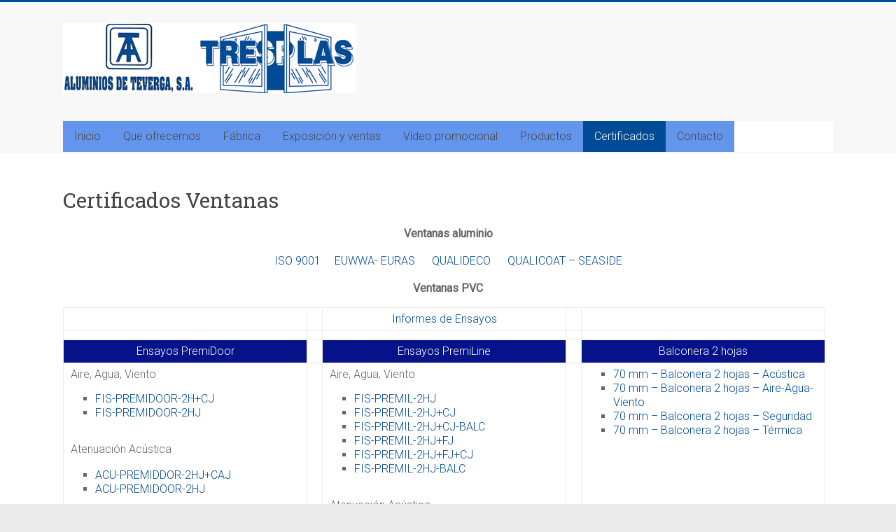

--- FILE ---
content_type: text/html; charset=UTF-8
request_url: http://aluminiosteverga.es/certificados-ventanas/
body_size: 5211
content:

<!DOCTYPE html>
<html lang="es-ES">
<head>
<meta charset="UTF-8" />
<meta name="viewport" content="width=device-width, initial-scale=1">
<link rel="profile" href="http://gmpg.org/xfn/11" />
<link rel="pingback" href="http://aluminiosteverga.es/xmlrpc.php" />
<title>Certificados Ventanas &#8211; Aluminios de Teverga y Tresplas</title>
<meta name='robots' content='noindex,follow' />
<link rel='dns-prefetch' href='//maps.google.com' />
<link rel='dns-prefetch' href='//fonts.googleapis.com' />
<link rel='dns-prefetch' href='//s.w.org' />
<link rel="alternate" type="application/rss+xml" title="Aluminios de Teverga y Tresplas &raquo; Feed" href="http://aluminiosteverga.es/feed/" />
<link rel="alternate" type="application/rss+xml" title="Aluminios de Teverga y Tresplas &raquo; RSS de los comentarios" href="http://aluminiosteverga.es/comments/feed/" />
		<script type="text/javascript">
			window._wpemojiSettings = {"baseUrl":"https:\/\/s.w.org\/images\/core\/emoji\/2.2.1\/72x72\/","ext":".png","svgUrl":"https:\/\/s.w.org\/images\/core\/emoji\/2.2.1\/svg\/","svgExt":".svg","source":{"concatemoji":"http:\/\/aluminiosteverga.es\/wp-includes\/js\/wp-emoji-release.min.js?ver=4.7.26"}};
			!function(t,a,e){var r,n,i,o=a.createElement("canvas"),l=o.getContext&&o.getContext("2d");function c(t){var e=a.createElement("script");e.src=t,e.defer=e.type="text/javascript",a.getElementsByTagName("head")[0].appendChild(e)}for(i=Array("flag","emoji4"),e.supports={everything:!0,everythingExceptFlag:!0},n=0;n<i.length;n++)e.supports[i[n]]=function(t){var e,a=String.fromCharCode;if(!l||!l.fillText)return!1;switch(l.clearRect(0,0,o.width,o.height),l.textBaseline="top",l.font="600 32px Arial",t){case"flag":return(l.fillText(a(55356,56826,55356,56819),0,0),o.toDataURL().length<3e3)?!1:(l.clearRect(0,0,o.width,o.height),l.fillText(a(55356,57331,65039,8205,55356,57096),0,0),e=o.toDataURL(),l.clearRect(0,0,o.width,o.height),l.fillText(a(55356,57331,55356,57096),0,0),e!==o.toDataURL());case"emoji4":return l.fillText(a(55357,56425,55356,57341,8205,55357,56507),0,0),e=o.toDataURL(),l.clearRect(0,0,o.width,o.height),l.fillText(a(55357,56425,55356,57341,55357,56507),0,0),e!==o.toDataURL()}return!1}(i[n]),e.supports.everything=e.supports.everything&&e.supports[i[n]],"flag"!==i[n]&&(e.supports.everythingExceptFlag=e.supports.everythingExceptFlag&&e.supports[i[n]]);e.supports.everythingExceptFlag=e.supports.everythingExceptFlag&&!e.supports.flag,e.DOMReady=!1,e.readyCallback=function(){e.DOMReady=!0},e.supports.everything||(r=function(){e.readyCallback()},a.addEventListener?(a.addEventListener("DOMContentLoaded",r,!1),t.addEventListener("load",r,!1)):(t.attachEvent("onload",r),a.attachEvent("onreadystatechange",function(){"complete"===a.readyState&&e.readyCallback()})),(r=e.source||{}).concatemoji?c(r.concatemoji):r.wpemoji&&r.twemoji&&(c(r.twemoji),c(r.wpemoji)))}(window,document,window._wpemojiSettings);
		</script>
		<style type="text/css">
img.wp-smiley,
img.emoji {
	display: inline !important;
	border: none !important;
	box-shadow: none !important;
	height: 1em !important;
	width: 1em !important;
	margin: 0 .07em !important;
	vertical-align: -0.1em !important;
	background: none !important;
	padding: 0 !important;
}
</style>
<link rel='stylesheet' id='contact-form-7-css'  href='http://aluminiosteverga.es/wp-content/plugins/contact-form-7/includes/css/styles.css?ver=4.6.1' type='text/css' media='all' />
<link rel='stylesheet' id='accelerate_style-css'  href='http://aluminiosteverga.es/wp-content/themes/accelerate/style.css?ver=4.7.26' type='text/css' media='all' />
<link rel='stylesheet' id='accelerate_googlefonts-css'  href='//fonts.googleapis.com/css?family=Roboto%3A400%2C300%2C100%7CRoboto+Slab%3A700%2C400&#038;ver=4.7.26' type='text/css' media='all' />
<link rel='stylesheet' id='accelerate-fontawesome-css'  href='http://aluminiosteverga.es/wp-content/themes/accelerate/fontawesome/css/font-awesome.css?ver=4.3.0' type='text/css' media='all' />
<link rel='stylesheet' id='wpgmp-frontend-css'  href='http://aluminiosteverga.es/wp-content/plugins/wp-google-map-plugin//assets/css/frontend.css?ver=4.7.26' type='text/css' media='all' />
<script type='text/javascript' src='http://aluminiosteverga.es/wp-includes/js/jquery/jquery.js?ver=1.12.4'></script>
<script type='text/javascript' src='http://aluminiosteverga.es/wp-includes/js/jquery/jquery-migrate.min.js?ver=1.4.1'></script>
<script type='text/javascript' src='http://aluminiosteverga.es/wp-content/themes/accelerate/js/accelerate-custom.js?ver=4.7.26'></script>
<script type='text/javascript' src='http://maps.google.com/maps/api/js?key=AIzaSyADiF6q2JOx5iWs-_O6SV0AaSGg7kGFugA&#038;libraries=geometry%2Cplaces%2Cweather%2Cpanoramio%2Cdrawing&#038;language=es&#038;ver=4.7.26'></script>
<script type='text/javascript'>
/* <![CDATA[ */
var wpgmp_local = {"language":"es","urlforajax":"http:\/\/aluminiosteverga.es\/wp-admin\/admin-ajax.php"};
/* ]]> */
</script>
<script type='text/javascript' src='http://aluminiosteverga.es/wp-content/plugins/wp-google-map-plugin//assets/js/maps.js?ver=4.7.26'></script>
<link rel='https://api.w.org/' href='http://aluminiosteverga.es/wp-json/' />
<link rel="EditURI" type="application/rsd+xml" title="RSD" href="http://aluminiosteverga.es/xmlrpc.php?rsd" />
<link rel="wlwmanifest" type="application/wlwmanifest+xml" href="http://aluminiosteverga.es/wp-includes/wlwmanifest.xml" /> 
<meta name="generator" content="WordPress 4.7.26" />
<link rel="canonical" href="http://aluminiosteverga.es/certificados-ventanas/" />
<link rel='shortlink' href='http://aluminiosteverga.es/?p=101' />
<link rel="alternate" type="application/json+oembed" href="http://aluminiosteverga.es/wp-json/oembed/1.0/embed?url=http%3A%2F%2Faluminiosteverga.es%2Fcertificados-ventanas%2F" />
<link rel="alternate" type="text/xml+oembed" href="http://aluminiosteverga.es/wp-json/oembed/1.0/embed?url=http%3A%2F%2Faluminiosteverga.es%2Fcertificados-ventanas%2F&#038;format=xml" />
		<style type="text/css"> .accelerate-button,blockquote,button,input[type=button],input[type=reset],input[type=submit]{background-color:#004b96}a{color:#004b96}#page{border-top:3px solid #004b96}#site-title a:hover{color:#004b96}#search-form span,.main-navigation a:hover,.main-navigation ul li ul li a:hover,.main-navigation ul li ul li:hover>a,.main-navigation ul li.current-menu-ancestor a,.main-navigation ul li.current-menu-item a,.main-navigation ul li.current-menu-item ul li a:hover,.main-navigation ul li.current_page_ancestor a,.main-navigation ul li.current_page_item a,.main-navigation ul li:hover>a{background-color:#004b96}.site-header .menu-toggle:before{color:#004b96}.main-small-navigation li:hover{background-color:#004b96}.main-small-navigation ul>.current-menu-item,.main-small-navigation ul>.current_page_item{background:#004b96}.footer-menu a:hover,.footer-menu ul li.current-menu-ancestor a,.footer-menu ul li.current-menu-item a,.footer-menu ul li.current_page_ancestor a,.footer-menu ul li.current_page_item a,.footer-menu ul li:hover>a{color:#004b96}#featured-slider .slider-read-more-button,.slider-title-head .entry-title a{background-color:#004b96}a.slide-prev,a.slide-next,.slider-title-head .entry-title a{background-color:#004b96}#controllers a.active,#controllers a:hover{background-color:#004b96;color:#004b96}.format-link .entry-content a{background-color:#004b96}#secondary .widget_featured_single_post h3.widget-title a:hover,.widget_image_service_block .entry-title a:hover{color:#004b96}.pagination span{background-color:#004b96}.pagination a span:hover{color:#004b96;border-color:#004b96}#content .comments-area a.comment-edit-link:hover,#content .comments-area a.comment-permalink:hover,#content .comments-area article header cite a:hover,.comments-area .comment-author-link a:hover{color:#004b96}.comments-area .comment-author-link span{background-color:#004b96}#wp-calendar #today,.comment .comment-reply-link:hover,.nav-next a,.nav-previous a{color:#004b96}.widget-title span{border-bottom:2px solid #004b96}#secondary h3 span:before,.footer-widgets-area h3 span:before{color:#004b96}#secondary .accelerate_tagcloud_widget a:hover,.footer-widgets-area .accelerate_tagcloud_widget a:hover{background-color:#004b96}.footer-widgets-area a:hover{color:#004b96}.footer-socket-wrapper{border-top:3px solid #004b96}.footer-socket-wrapper .copyright a:hover{color:#004b96}a#scroll-up{background-color:#004b96}.entry-meta .byline i,.entry-meta .cat-links i,.entry-meta a,.post .entry-title a:hover{color:#004b96}.entry-meta .post-format i{background-color:#004b96}.entry-meta .comments-link a:hover,.entry-meta .edit-link a:hover,.entry-meta .posted-on a:hover,.entry-meta .tag-links a:hover{color:#004b96}.more-link span,.read-more{background-color:#004b96}</style>
				<style type="text/css">.recentcomments a{display:inline !important;padding:0 !important;margin:0 !important;}</style>
		</head>

<body class="page-template-default page page-id-101 no-sidebar-full-width wide">
<div id="page" class="hfeed site">
		<header id="masthead" class="site-header clearfix">

		<div id="header-text-nav-container" class="clearfix">

			
			<div class="inner-wrap">

				<div id="header-text-nav-wrap" class="clearfix">
					<div id="header-left-section">
													<div id="header-logo-image">
								<a href="http://aluminiosteverga.es/" title="Aluminios de Teverga y Tresplas" rel="home"><img src="http://aluminiosteverga.es/wp-content/uploads/2015/07/logotipos.jpg" alt="Aluminios de Teverga y Tresplas"></a>
							</div><!-- #header-logo-image -->
											</div><!-- #header-left-section -->
					<div id="header-right-section">
									    	</div><!-- #header-right-section -->

			   </div><!-- #header-text-nav-wrap -->

			</div><!-- .inner-wrap -->

			
			<nav id="site-navigation" class="main-navigation inner-wrap clearfix" role="navigation">
				<h3 class="menu-toggle">Menu</h3>
				<div class="menu-menu-principal-container"><ul id="menu-menu-principal" class="menu"><li id="menu-item-16" class="menu-item menu-item-type-post_type menu-item-object-page menu-item-home menu-item-16"><a href="http://aluminiosteverga.es/">Inicio</a></li>
<li id="menu-item-17" class="menu-item menu-item-type-post_type menu-item-object-page menu-item-17"><a href="http://aluminiosteverga.es/que-ofrecemos/">Que ofrecemos</a></li>
<li id="menu-item-24" class="menu-item menu-item-type-post_type menu-item-object-page menu-item-24"><a href="http://aluminiosteverga.es/fabrica/">Fábrica</a></li>
<li id="menu-item-43" class="menu-item menu-item-type-custom menu-item-object-custom menu-item-has-children menu-item-43"><a href="#">Exposición y ventas</a>
<ul class="sub-menu">
	<li id="menu-item-33" class="menu-item menu-item-type-post_type menu-item-object-page menu-item-33"><a href="http://aluminiosteverga.es/exposicion-y-ventas-gijon/">Gijón</a></li>
	<li id="menu-item-46" class="menu-item menu-item-type-post_type menu-item-object-page menu-item-46"><a href="http://aluminiosteverga.es/exposicion-y-ventas-oviedo/">Oviedo</a></li>
</ul>
</li>
<li id="menu-item-50" class="menu-item menu-item-type-post_type menu-item-object-page menu-item-50"><a href="http://aluminiosteverga.es/video-promocional/">Vídeo promocional</a></li>
<li id="menu-item-51" class="menu-item menu-item-type-custom menu-item-object-custom menu-item-has-children menu-item-51"><a href="#">Productos</a>
<ul class="sub-menu">
	<li id="menu-item-55" class="menu-item menu-item-type-post_type menu-item-object-page menu-item-55"><a href="http://aluminiosteverga.es/ventanas/">Ventanas</a></li>
	<li id="menu-item-90" class="menu-item menu-item-type-post_type menu-item-object-page menu-item-90"><a href="http://aluminiosteverga.es/fachadas/">Fachadas</a></li>
	<li id="menu-item-95" class="menu-item menu-item-type-post_type menu-item-object-page menu-item-95"><a href="http://aluminiosteverga.es/perfiles/">Perfiles</a></li>
</ul>
</li>
<li id="menu-item-100" class="menu-item menu-item-type-custom menu-item-object-custom current-menu-ancestor current-menu-parent menu-item-has-children menu-item-100"><a href="#">Certificados</a>
<ul class="sub-menu">
	<li id="menu-item-107" class="menu-item menu-item-type-post_type menu-item-object-page current-menu-item page_item page-item-101 current_page_item menu-item-107"><a href="http://aluminiosteverga.es/certificados-ventanas/">Ventanas</a></li>
	<li id="menu-item-117" class="menu-item menu-item-type-post_type menu-item-object-page menu-item-117"><a href="http://aluminiosteverga.es/aenor-teverga-y-tresplas/">AENOR Teverga y Tresplas</a></li>
	<li id="menu-item-120" class="menu-item menu-item-type-post_type menu-item-object-page menu-item-120"><a href="http://aluminiosteverga.es/declaraciones-conformidad-ce/">Declaraciones Conformidad CE</a></li>
</ul>
</li>
<li id="menu-item-126" class="menu-item menu-item-type-post_type menu-item-object-page menu-item-126"><a href="http://aluminiosteverga.es/contacto/">Contacto</a></li>
</ul></div>			</nav>
		</div><!-- #header-text-nav-container -->

		
		
	</header>
			<div id="main" class="clearfix">
		<div class="inner-wrap clearfix">
	
	<div id="primary">
		<div id="content" class="clearfix">
			
				
<article id="post-101" class="post-101 page type-page status-publish hentry">
	
	<header class="entry-header">
		<h1 class="entry-title">
			Certificados Ventanas		</h1>
	</header>
	
	<div class="entry-content clearfix">
		<p style="text-align: center;"><strong>Ventanas aluminio</strong></p>
<p style="text-align: center;"><a href="http://aluminiosteverga.es/wp-content/uploads/2015/07/233.iso_.9001grupo.13062012.pdf" target="_blank">ISO 9001</a>     <a href="http://aluminiosteverga.es/wp-content/uploads/2015/07/85.ewaa_.euras_.pdf" target="_blank">EUWWA- EURAS</a>      <a href="http://aluminiosteverga.es/wp-content/uploads/2015/07/77.qualideco2013.pdf" target="_blank">QUALIDECO</a>      <a href="http://aluminiosteverga.es/wp-content/uploads/2015/07/317.qualicoatsea.side_.pdf" target="_blank">QUALICOAT &#8211; SEASIDE</a></p>
<p style="text-align: center;"><strong>Ventanas PVC</strong></p>
<table style="width: 99%;" border="0" align="center">
<tbody>
<tr>
<td style="text-align: center;" width="32%"></td>
<td style="text-align: center;"></td>
<td style="text-align: center;" width="32%"><a href="http://aluminiosteverga.es/wp-content/uploads/2015/07/ventanaspvc/4-Informes de ENSAYOS.pdf" target="_blank">Informes de Ensayos</a></td>
<td style="text-align: center;"></td>
<td style="text-align: center;" width="32%"></td>
</tr>
<tr>
<td></td>
<td></td>
<td></td>
<td></td>
<td></td>
</tr>
<tr>
<td style="background-color: #051289; text-align: center;"><span style="color: #ffffff;">Ensayos PremiDoor</span></td>
<td style="text-align: center;"></td>
<td style="background-color: #051289; text-align: center;"><span style="color: #ffffff;">Ensayos PremiLine</span></td>
<td style="text-align: center;"></td>
<td style="background-color: #051289; text-align: center;"><span style="color: #ffffff;">Balconera 2 hojas</span></td>
</tr>
<tr>
<td style="text-align: left;" valign="top">Aire, Agua, Viento</p>
<ul>
<li><a href="http://aluminiosteverga.es/wp-content/uploads/2015/07/ventanaspvc/fis-premidoor-2h+cj.pdf" target="_blank">FIS-PREMIDOOR-2H+CJ</a></li>
<li><a href="http://aluminiosteverga.es/wp-content/uploads/2015/07/ventanaspvc/fis-premidoor-2hj.pdf" target="_blank">FIS-PREMIDOOR-2HJ</a></li>
</ul>
<p>Atenuación Acústica</p>
<ul>
<li><a href="http://aluminiosteverga.es/wp-content/uploads/2015/07/ventanaspvc/ACU-PREMIDDOR-2HJ+CAJ.pdf" target="_blank">ACU-PREMIDDOR-2HJ+CAJ</a></li>
<li><a href="http://aluminiosteverga.es/wp-content/uploads/2015/07/ventanaspvc/ACU-PREMIDOOR-2HJ.pdf" target="_blank">ACU-PREMIDOOR-2HJ</a></li>
</ul>
<p>Transmitancia Térmica</p>
<ul>
<li><a href="http://aluminiosteverga.es/wp-content/uploads/2015/07/ventanaspvc/ter-premidoor-2h+cj.pdf" target="_blank">TER-PREMIDOOR-2H+CJ</a></li>
<li><a href="http://aluminiosteverga.es/wp-content/uploads/2015/07/ventanaspvc/ter-premidoor-2hj.pdf" target="_blank">TER-PREMIDOOR-2HJ</a></li>
<li><a href="http://aluminiosteverga.es/wp-content/uploads/2015/07/ventanaspvc/ter-premidoor-marco.pdf" target="_blank">TER-PREMIDOOR-MARCO</a></li>
</ul>
</td>
<td style="text-align: left;"></td>
<td style="text-align: left;" valign="top">Aire, Agua, Viento</p>
<ul>
<li><a href="http://aluminiosteverga.es/wp-content/uploads/2015/07/ventanaspvc/fis-premil-2hj.pdf" target="_blank">FIS-PREMIL-2HJ</a></li>
<li><a href="http://aluminiosteverga.es/wp-content/uploads/2015/07/ventanaspvc/fis-premil-2hj+cj.pdf" target="_blank">FIS-PREMIL-2HJ+CJ</a></li>
<li><a href="http://aluminiosteverga.es/wp-content/uploads/2015/07/ventanaspvc/fis-premil-2hj+cj-balc.pdf" target="_blank">FIS-PREMIL-2HJ+CJ-BALC</a></li>
<li><a href="http://aluminiosteverga.es/wp-content/uploads/2015/07/ventanaspvc/fis-premil-2hj+fj.pdf" target="_blank">FIS-PREMIL-2HJ+FJ</a></li>
<li><a href="http://aluminiosteverga.es/wp-content/uploads/2015/07/ventanaspvc/fis-premil-2hj+fj+cj.pdf" target="_blank">FIS-PREMIL-2HJ+FJ+CJ</a></li>
<li><a href="http://aluminiosteverga.es/wp-content/uploads/2015/07/ventanaspvc/fis-premil-2hj-balc.pdf" target="_blank">FIS-PREMIL-2HJ-BALC</a></li>
</ul>
<p>Atenuación Acústica</p>
<ul>
<li><a href="http://aluminiosteverga.es/wp-content/uploads/2015/07/ventanaspvc/acu-premil-2hj.pdf" target="_blank">ACU-PREMIL-2HJ</a></li>
<li><a href="http://aluminiosteverga.es/wp-content/uploads/2015/07/ventanaspvc/acu-premil-2hj+cj.pdf" target="_blank">ACU-PREMIL-2HJ+CJ</a></li>
<li><a href="http://aluminiosteverga.es/wp-content/uploads/2015/07/ventanaspvc/acu-premil-2hj+fj.pdf" target="_blank">ACU-PREMIL-2HJ+FJ</a></li>
<li><a href="http://aluminiosteverga.es/wp-content/uploads/2015/07/ventanaspvc/acu-premil-2hj+fj+cj.pdf" target="_blank">ACU-PREMIL-2HJ+FJ+CJ</a></li>
</ul>
</td>
<td style="text-align: left;"></td>
<td style="text-align: left;" valign="top">
<ul>
<li><a href="http://aluminiosteverga.es/wp-content/uploads/2015/07/ventanaspvc/70_mm_-_balconera_2_hojas-_acustica.pdf" target="_blank">70 mm &#8211; Balconera 2 hojas &#8211; Acústica</a></li>
<li><a href="http://aluminiosteverga.es/wp-content/uploads/2015/07/ventanaspvc/70_mm_-_balconera_2_hojas-_aire-agua-viento.pdf" target="_blank">70 mm &#8211; Balconera 2 hojas &#8211; Aire-Agua-Viento</a></li>
<li><a href="http://aluminiosteverga.es/wp-content/uploads/2015/07/ventanaspvc/70_mm_-_balconera_2_hojas-_seguridad.pdf" target="_blank">70 mm &#8211; Balconera 2 hojas &#8211; Seguridad</a></li>
<li><a href="http://aluminiosteverga.es/wp-content/uploads/2015/07/ventanaspvc/70_mm_-_balconera_2_hojas-_termica.pdf" target="_blank">70 mm &#8211; Balconera 2 hojas &#8211; Térmica</a></li>
</ul>
</td>
</tr>
<tr>
<td></td>
<td></td>
<td></td>
<td></td>
<td></td>
</tr>
<tr>
<td style="background-color: #051289; text-align: center;"><span style="color: #ffffff;">Paralela</span></td>
<td style="text-align: center;"></td>
<td style="background-color: #051289; text-align: center;"><span style="color: #ffffff;">Plegable</span></td>
<td style="text-align: center;"></td>
<td style="background-color: #051289; text-align: center;"><span style="color: #ffffff;">Puerta calle 1 hoja</span></td>
</tr>
<tr>
<td valign="top">
<ul>
<li><a href="http://aluminiosteverga.es/wp-content/uploads/2015/07/ventanaspvc/70_mm_-_corredera_paralela_-_acustico.pdf" target="_blank">70 mm &#8211; Corredera Paralela &#8211; Acústico</a></li>
<li><a href="http://aluminiosteverga.es/wp-content/uploads/2015/07/ventanaspvc/70_mm_-_corredera_paralela_-_aire-agua-viento.pdf" target="_blank">70 mm &#8211; Corredera Paralela &#8211; Aire-Agua-Viento</a></li>
<li><a href="http://aluminiosteverga.es/wp-content/uploads/2015/07/ventanaspvc/70_mm_-_corredera_paralela_-_termico.pdf" target="_blank">70 mm &#8211; Corredera Paralela &#8211; Térmico</a></li>
</ul>
</td>
<td valign="top"></td>
<td valign="top">
<ul>
<li><a href="http://aluminiosteverga.es/wp-content/uploads/2015/07/ventanaspvc/70_mm_-_corredera_pleglable_-_acustico.pdf" target="_blank">70 mm &#8211; Corredera Plegable &#8211; Acústico</a></li>
<li><a href="http://aluminiosteverga.es/wp-content/uploads/2015/07/ventanaspvc/70_mm_-_corredera_pleglable_-_aire-agua-viento.pdf" target="_blank">70 mm &#8211; Corredera Pleglable &#8211; Aire-Agua-Viento</a></li>
<li><a href="http://aluminiosteverga.es/wp-content/uploads/2015/07/ventanaspvc/70_mm_-_corredera_pleglable_-_termico.pdf" target="_blank">70 mm &#8211; Corredera Plegable &#8211; Térmico</a></li>
</ul>
</td>
<td valign="top"></td>
<td valign="top">
<ul>
<li><a href="http://aluminiosteverga.es/wp-content/uploads/2015/07/ventanaspvc/70_mm_-_puerta_de_calle_1_hoja_-_acustica.pdf" target="_blank">70 mm &#8211; Puerta de calle 1 hoja &#8211; Acústica</a></li>
<li><a href="http://aluminiosteverga.es/wp-content/uploads/2015/07/ventanaspvc/70_mm_-_puerta_de_calle_1_hoja_-_aire-agua-viento.pdf" target="_blank">70 mm &#8211; Puerta de calle 1 hoja &#8211; Aire-Agua-Viento</a></li>
<li><a href="http://aluminiosteverga.es/wp-content/uploads/2015/07/ventanaspvc/70_mm_-_puerta_de_calle_1_hoja_-_termico.pdf" target="_blank">70 mm &#8211; Puerta de calle 1 hoja &#8211; Térmico</a></li>
</ul>
</td>
</tr>
<tr>
<td></td>
<td></td>
<td></td>
<td></td>
<td></td>
</tr>
<tr>
<td style="background-color: #051289; text-align: center;"><span style="color: #ffffff;">Ventana 1 hoja</span></td>
<td style="text-align: center;"></td>
<td style="background-color: #051289; text-align: center;"><span style="color: #ffffff;">Ventana 2 hojas</span></td>
<td style="text-align: center;"></td>
<td style="text-align: center;"></td>
</tr>
<tr>
<td valign="top">
<ul>
<li><a href="http://aluminiosteverga.es/wp-content/uploads/2015/07/ventanaspvc/70mm_-_ventana_1_hoja_-_acústica.pdf" target="_blank">70 mm &#8211; Ventana 1 hoja &#8211; Acústica</a></li>
<li><a href="http://aluminiosteverga.es/wp-content/uploads/2015/07/ventanaspvc/70mm_-_ventana_1_hoja_-_aire-agua-viento.pdf" target="_blank">70 mm &#8211; Ventana 1 hoja &#8211; Aire-Agua-Viento</a></li>
<li><a href="http://aluminiosteverga.es/wp-content/uploads/2015/07/ventanaspvc/70mm_-_ventana_1_hoja_-_termica.pdf" target="_blank">70 mm &#8211; Ventana 1 hoja &#8211; Térmico</a></li>
</ul>
</td>
<td></td>
<td>
<ul>
<li><a href="http://aluminiosteverga.es/wp-content/uploads/2015/07/ventanaspvc/70mm- Ventana 2 hojas - Acustica.pdf" target="_blank">70 mm &#8211; Ventanas 2 hoja &#8211; Acústica</a></li>
<li><a href="http://aluminiosteverga.es/wp-content/uploads/2015/07/ventanaspvc/70mm-_ventana_2_hojas-_aire-agua-viento.pdf" target="_blank">70 mm &#8211; Ventanas 2 hoja &#8211; Aire-Agua-Viento</a></li>
<li><a href="http://aluminiosteverga.es/wp-content/uploads/2015/07/ventanaspvc/70mm- Ventana 2 hojas- Termico.pdf" target="_blank">70 mm &#8211; Ventanas 2 hoja &#8211; Térmico</a></li>
</ul>
</td>
<td></td>
<td valign="top"></td>
</tr>
</tbody>
</table>
			</div>

	</article>
				
			
		</div><!-- #content -->
	</div><!-- #primary -->
	
	
	

		</div><!-- .inner-wrap -->
	</div><!-- #main -->	
			<footer id="colophon" class="clearfix">	
			
	
			<div class="footer-socket-wrapper clearfix">
				<div class="inner-wrap">
					<div class="footer-socket-area">
						<div class="copyright">Copyright &copy; 2026 <a href="http://aluminiosteverga.es/" title="Aluminios de Teverga y Tresplas" ><span>Aluminios de Teverga y Tresplas</span></a>.</div>						<nav class="footer-menu" class="clearfix">
									    			</nav>
					</div>
				</div>
			</div>			
		</footer>
		<a href="#masthead" id="scroll-up"><i class="fa fa-long-arrow-up"></i></a>	
	</div><!-- #page -->
	<script type='text/javascript' src='http://aluminiosteverga.es/wp-content/plugins/contact-form-7/includes/js/jquery.form.min.js?ver=3.51.0-2014.06.20'></script>
<script type='text/javascript'>
/* <![CDATA[ */
var _wpcf7 = {"recaptcha":{"messages":{"empty":"Por favor, prueba que no eres un robot."}}};
/* ]]> */
</script>
<script type='text/javascript' src='http://aluminiosteverga.es/wp-content/plugins/contact-form-7/includes/js/scripts.js?ver=4.6.1'></script>
<script type='text/javascript' src='http://aluminiosteverga.es/wp-content/themes/accelerate/js/navigation.js?ver=4.7.26'></script>
<script type='text/javascript' src='http://aluminiosteverga.es/wp-includes/js/wp-embed.min.js?ver=4.7.26'></script>
</body>
</html>